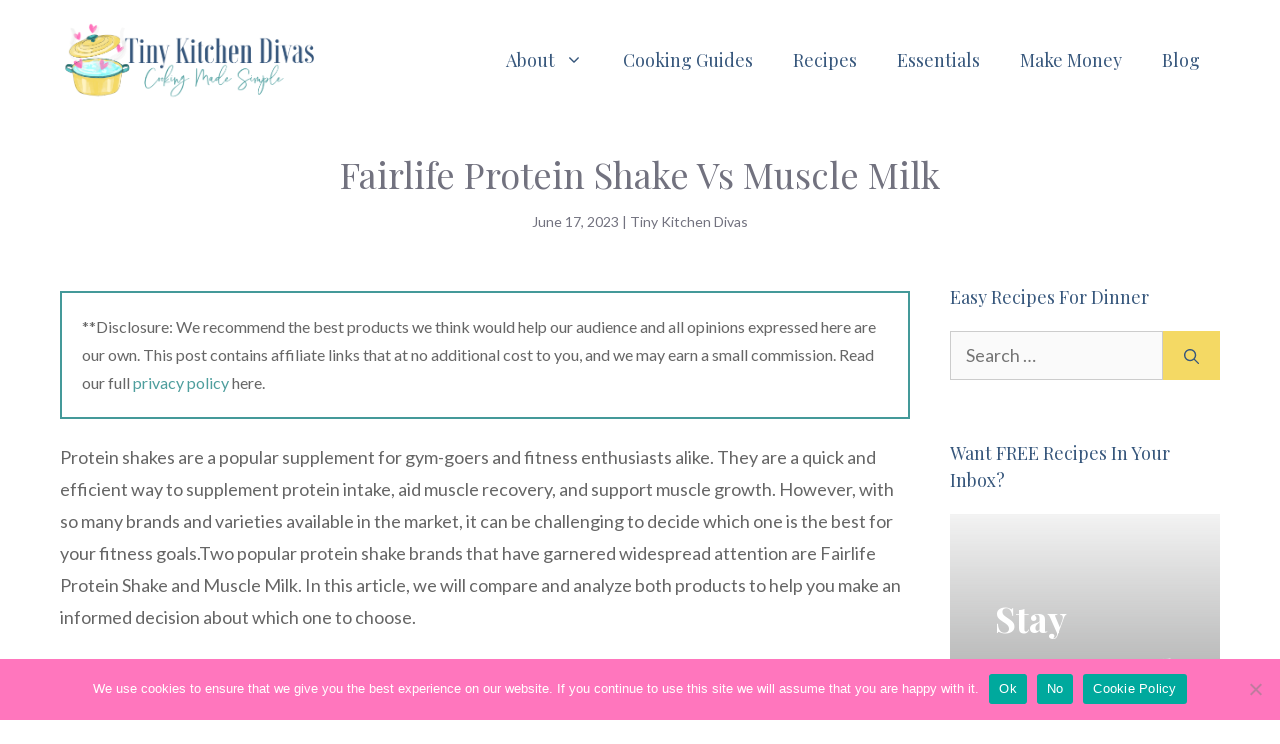

--- FILE ---
content_type: text/html; charset=utf-8
request_url: https://www.google.com/recaptcha/api2/aframe
body_size: 266
content:
<!DOCTYPE HTML><html><head><meta http-equiv="content-type" content="text/html; charset=UTF-8"></head><body><script nonce="XqkOqym3-omD2c81L326Hg">/** Anti-fraud and anti-abuse applications only. See google.com/recaptcha */ try{var clients={'sodar':'https://pagead2.googlesyndication.com/pagead/sodar?'};window.addEventListener("message",function(a){try{if(a.source===window.parent){var b=JSON.parse(a.data);var c=clients[b['id']];if(c){var d=document.createElement('img');d.src=c+b['params']+'&rc='+(localStorage.getItem("rc::a")?sessionStorage.getItem("rc::b"):"");window.document.body.appendChild(d);sessionStorage.setItem("rc::e",parseInt(sessionStorage.getItem("rc::e")||0)+1);localStorage.setItem("rc::h",'1768884136369');}}}catch(b){}});window.parent.postMessage("_grecaptcha_ready", "*");}catch(b){}</script></body></html>